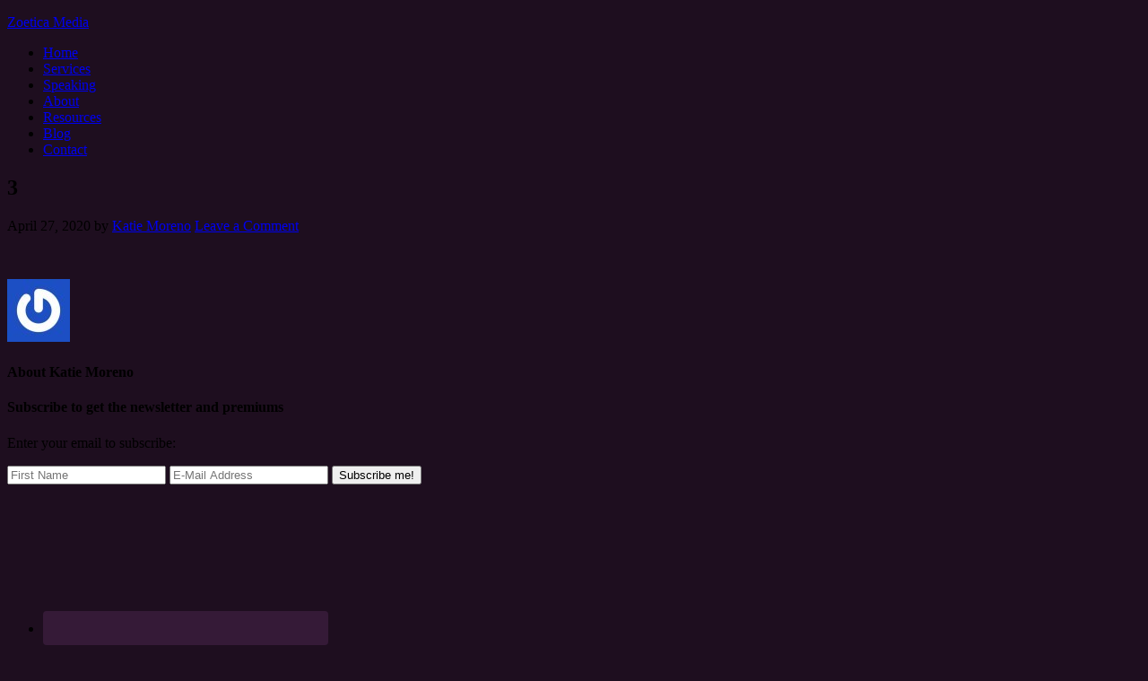

--- FILE ---
content_type: text/html; charset=UTF-8
request_url: https://www.zoeticamedia.com/smart-social-secrets/attachment/3
body_size: 14421
content:
<!DOCTYPE html>
<html lang="en-US">
<head >
<meta charset="UTF-8" />
<meta name="viewport" content="width=device-width, initial-scale=1" />
<meta name='robots' content='index, follow, max-image-preview:large, max-snippet:-1, max-video-preview:-1' />

            <script data-no-defer="1" data-ezscrex="false" data-cfasync="false" data-pagespeed-no-defer data-cookieconsent="ignore">
                var ctPublicFunctions = {"_ajax_nonce":"cf788287d0","_rest_nonce":"a78179eb5c","_ajax_url":"\/wp-admin\/admin-ajax.php","_rest_url":"https:\/\/www.zoeticamedia.com\/wp-json\/","data__cookies_type":"native","data__ajax_type":"rest","data__bot_detector_enabled":0,"data__frontend_data_log_enabled":1,"cookiePrefix":"","wprocket_detected":false,"host_url":"www.zoeticamedia.com","text__ee_click_to_select":"Click to select the whole data","text__ee_original_email":"The complete one is","text__ee_got_it":"Got it","text__ee_blocked":"Blocked","text__ee_cannot_connect":"Cannot connect","text__ee_cannot_decode":"Can not decode email. Unknown reason","text__ee_email_decoder":"CleanTalk email decoder","text__ee_wait_for_decoding":"The magic is on the way!","text__ee_decoding_process":"Please wait a few seconds while we decode the contact data."}
            </script>
        
            <script data-no-defer="1" data-ezscrex="false" data-cfasync="false" data-pagespeed-no-defer data-cookieconsent="ignore">
                var ctPublic = {"_ajax_nonce":"cf788287d0","settings__forms__check_internal":"0","settings__forms__check_external":"0","settings__forms__force_protection":0,"settings__forms__search_test":1,"settings__forms__wc_add_to_cart":0,"settings__data__bot_detector_enabled":0,"settings__sfw__anti_crawler":0,"blog_home":"https:\/\/www.zoeticamedia.com\/","pixel__setting":"0","pixel__enabled":false,"pixel__url":null,"data__email_check_before_post":1,"data__email_check_exist_post":0,"data__cookies_type":"native","data__key_is_ok":true,"data__visible_fields_required":true,"wl_brandname":"Anti-Spam by CleanTalk","wl_brandname_short":"CleanTalk","ct_checkjs_key":437045707,"emailEncoderPassKey":"bfe1c2f3e428ee09f7cd72cb5f2fb007","bot_detector_forms_excluded":"W10=","advancedCacheExists":false,"varnishCacheExists":false,"wc_ajax_add_to_cart":false}
            </script>
        
	<!-- This site is optimized with the Yoast SEO plugin v26.7 - https://yoast.com/wordpress/plugins/seo/ -->
	<title>3 - Zoetica Media</title>
	<link rel="canonical" href="https://www.zoeticamedia.com/smart-social-secrets/attachment/3/" />
	<meta property="og:locale" content="en_US" />
	<meta property="og:type" content="article" />
	<meta property="og:title" content="3 - Zoetica Media" />
	<meta property="og:url" content="https://www.zoeticamedia.com/smart-social-secrets/attachment/3/" />
	<meta property="og:site_name" content="Zoetica Media" />
	<meta property="article:publisher" content="https://www.facebook.com/zoeticamedia" />
	<meta property="og:image" content="https://www.zoeticamedia.com/smart-social-secrets/attachment/3" />
	<meta property="og:image:width" content="800" />
	<meta property="og:image:height" content="400" />
	<meta property="og:image:type" content="image/png" />
	<meta name="twitter:card" content="summary_large_image" />
	<meta name="twitter:site" content="@kamichat" />
	<script type="application/ld+json" class="yoast-schema-graph">{"@context":"https://schema.org","@graph":[{"@type":"WebPage","@id":"https://www.zoeticamedia.com/smart-social-secrets/attachment/3/","url":"https://www.zoeticamedia.com/smart-social-secrets/attachment/3/","name":"3 - Zoetica Media","isPartOf":{"@id":"https://www.zoeticamedia.com/#website"},"primaryImageOfPage":{"@id":"https://www.zoeticamedia.com/smart-social-secrets/attachment/3/#primaryimage"},"image":{"@id":"https://www.zoeticamedia.com/smart-social-secrets/attachment/3/#primaryimage"},"thumbnailUrl":"https://www.zoeticamedia.com/wp-content/uploads/2020/04/3.png","datePublished":"2020-04-27T21:16:28+00:00","breadcrumb":{"@id":"https://www.zoeticamedia.com/smart-social-secrets/attachment/3/#breadcrumb"},"inLanguage":"en-US","potentialAction":[{"@type":"ReadAction","target":["https://www.zoeticamedia.com/smart-social-secrets/attachment/3/"]}]},{"@type":"ImageObject","inLanguage":"en-US","@id":"https://www.zoeticamedia.com/smart-social-secrets/attachment/3/#primaryimage","url":"https://www.zoeticamedia.com/wp-content/uploads/2020/04/3.png","contentUrl":"https://www.zoeticamedia.com/wp-content/uploads/2020/04/3.png","width":800,"height":400},{"@type":"BreadcrumbList","@id":"https://www.zoeticamedia.com/smart-social-secrets/attachment/3/#breadcrumb","itemListElement":[{"@type":"ListItem","position":1,"name":"Home","item":"https://www.zoeticamedia.com/"},{"@type":"ListItem","position":2,"name":"Smart Social Secrets","item":"https://www.zoeticamedia.com/smart-social-secrets"},{"@type":"ListItem","position":3,"name":"3"}]},{"@type":"WebSite","@id":"https://www.zoeticamedia.com/#website","url":"https://www.zoeticamedia.com/","name":"Zoetica Media","description":"We serve companies and nonprofits with social media management, digital marketing and PR (public relations) communication services.","publisher":{"@id":"https://www.zoeticamedia.com/#organization"},"potentialAction":[{"@type":"SearchAction","target":{"@type":"EntryPoint","urlTemplate":"https://www.zoeticamedia.com/?s={search_term_string}"},"query-input":{"@type":"PropertyValueSpecification","valueRequired":true,"valueName":"search_term_string"}}],"inLanguage":"en-US"},{"@type":"Organization","@id":"https://www.zoeticamedia.com/#organization","name":"Zoetica Media","url":"https://www.zoeticamedia.com/","logo":{"@type":"ImageObject","inLanguage":"en-US","@id":"https://www.zoeticamedia.com/#/schema/logo/image/","url":"https://www.zoeticamedia.com/wp-content/uploads/2017/06/Zoetica_logo_FINAL.png","contentUrl":"https://www.zoeticamedia.com/wp-content/uploads/2017/06/Zoetica_logo_FINAL.png","width":792,"height":288,"caption":"Zoetica Media"},"image":{"@id":"https://www.zoeticamedia.com/#/schema/logo/image/"},"sameAs":["https://www.facebook.com/zoeticamedia","https://x.com/kamichat","https://instagram.com/kamichat/","https://www.linkedin.com/company/zoetica","https://www.pinterest.com/kamichat/","https://www.youtube.com/user/kamichat"]}]}</script>
	<!-- / Yoast SEO plugin. -->


<link rel="alternate" type="application/rss+xml" title="Zoetica Media &raquo; Feed" href="https://www.zoeticamedia.com/feed" />
<link rel="alternate" type="application/rss+xml" title="Zoetica Media &raquo; Comments Feed" href="https://www.zoeticamedia.com/comments/feed" />
<link rel="alternate" type="application/rss+xml" title="Zoetica Media &raquo; 3 Comments Feed" href="https://www.zoeticamedia.com/smart-social-secrets/attachment/3/feed" />
<link rel="alternate" title="oEmbed (JSON)" type="application/json+oembed" href="https://www.zoeticamedia.com/wp-json/oembed/1.0/embed?url=https%3A%2F%2Fwww.zoeticamedia.com%2Fsmart-social-secrets%2Fattachment%2F3" />
<link rel="alternate" title="oEmbed (XML)" type="text/xml+oembed" href="https://www.zoeticamedia.com/wp-json/oembed/1.0/embed?url=https%3A%2F%2Fwww.zoeticamedia.com%2Fsmart-social-secrets%2Fattachment%2F3&#038;format=xml" />
<style id='wp-img-auto-sizes-contain-inline-css' type='text/css'>
img:is([sizes=auto i],[sizes^="auto," i]){contain-intrinsic-size:3000px 1500px}
/*# sourceURL=wp-img-auto-sizes-contain-inline-css */
</style>
<link rel='stylesheet' id='agency-pro-theme-css' href='https://zoetica.wpenginepowered.com/wp-content/themes/zoetica-pro/style.css?ver=3.0.0' type='text/css' media='all' />
<style id='wp-emoji-styles-inline-css' type='text/css'>

	img.wp-smiley, img.emoji {
		display: inline !important;
		border: none !important;
		box-shadow: none !important;
		height: 1em !important;
		width: 1em !important;
		margin: 0 0.07em !important;
		vertical-align: -0.1em !important;
		background: none !important;
		padding: 0 !important;
	}
/*# sourceURL=wp-emoji-styles-inline-css */
</style>
<link rel='stylesheet' id='wp-block-library-css' href='https://zoetica.wpenginepowered.com/wp-includes/css/dist/block-library/style.min.css?ver=6.9' type='text/css' media='all' />
<style id='classic-theme-styles-inline-css' type='text/css'>
/*! This file is auto-generated */
.wp-block-button__link{color:#fff;background-color:#32373c;border-radius:9999px;box-shadow:none;text-decoration:none;padding:calc(.667em + 2px) calc(1.333em + 2px);font-size:1.125em}.wp-block-file__button{background:#32373c;color:#fff;text-decoration:none}
/*# sourceURL=/wp-includes/css/classic-themes.min.css */
</style>
<style id='search-meter-recent-searches-style-inline-css' type='text/css'>
.wp-block-search-meter-recent-searches>h2{margin-block-end:0;margin-block-start:0}.wp-block-search-meter-recent-searches>ul{list-style:none;padding-left:0}

/*# sourceURL=https://www.zoeticamedia.com/wp-content/plugins/search-meter/blocks/build/recent-searches/style-index.css */
</style>
<style id='search-meter-popular-searches-style-inline-css' type='text/css'>
.wp-block-search-meter-popular-searches>h2{margin-block-end:0;margin-block-start:0}.wp-block-search-meter-popular-searches>ul{list-style:none;padding-left:0}

/*# sourceURL=https://www.zoeticamedia.com/wp-content/plugins/search-meter/blocks/build/popular-searches/style-index.css */
</style>
<style id='simple-social-icons-block-styles-inline-css' type='text/css'>
:where(.wp-block-social-links.is-style-logos-only) .wp-social-link-imdb{background-color:#f5c518;color:#000}:where(.wp-block-social-links:not(.is-style-logos-only)) .wp-social-link-imdb{background-color:#f5c518;color:#000}:where(.wp-block-social-links.is-style-logos-only) .wp-social-link-kofi{color:#72a5f2}:where(.wp-block-social-links:not(.is-style-logos-only)) .wp-social-link-kofi{background-color:#72a5f2;color:#fff}:where(.wp-block-social-links.is-style-logos-only) .wp-social-link-letterboxd{color:#202830}:where(.wp-block-social-links:not(.is-style-logos-only)) .wp-social-link-letterboxd{background-color:#3b45fd;color:#fff}:where(.wp-block-social-links.is-style-logos-only) .wp-social-link-signal{color:#3b45fd}:where(.wp-block-social-links:not(.is-style-logos-only)) .wp-social-link-signal{background-color:#3b45fd;color:#fff}:where(.wp-block-social-links.is-style-logos-only) .wp-social-link-youtube-music{color:red}:where(.wp-block-social-links:not(.is-style-logos-only)) .wp-social-link-youtube-music{background-color:red;color:#fff}:where(.wp-block-social-links.is-style-logos-only) .wp-social-link-diaspora{color:#000}:where(.wp-block-social-links:not(.is-style-logos-only)) .wp-social-link-diaspora{background-color:#3e4142;color:#fff}:where(.wp-block-social-links.is-style-logos-only) .wp-social-link-bloglovin{color:#000}:where(.wp-block-social-links:not(.is-style-logos-only)) .wp-social-link-bloglovin{background-color:#000;color:#fff}:where(.wp-block-social-links.is-style-logos-only) .wp-social-link-phone{color:#000}:where(.wp-block-social-links:not(.is-style-logos-only)) .wp-social-link-phone{background-color:#000;color:#fff}:where(.wp-block-social-links.is-style-logos-only) .wp-social-link-substack{color:#ff6719}:where(.wp-block-social-links:not(.is-style-logos-only)) .wp-social-link-substack{background-color:#ff6719;color:#fff}:where(.wp-block-social-links.is-style-logos-only) .wp-social-link-tripadvisor{color:#34e0a1}:where(.wp-block-social-links:not(.is-style-logos-only)) .wp-social-link-tripadvisor{background-color:#34e0a1;color:#fff}:where(.wp-block-social-links.is-style-logos-only) .wp-social-link-xing{color:#026466}:where(.wp-block-social-links:not(.is-style-logos-only)) .wp-social-link-xing{background-color:#026466;color:#fff}:where(.wp-block-social-links.is-style-logos-only) .wp-social-link-pixelfed{color:#000}:where(.wp-block-social-links:not(.is-style-logos-only)) .wp-social-link-pixelfed{background-color:#000;color:#fff}:where(.wp-block-social-links.is-style-logos-only) .wp-social-link-matrix{color:#000}:where(.wp-block-social-links:not(.is-style-logos-only)) .wp-social-link-matrix{background-color:#000;color:#fff}:where(.wp-block-social-links.is-style-logos-only) .wp-social-link-protonmail{color:#6d4aff}:where(.wp-block-social-links:not(.is-style-logos-only)) .wp-social-link-protonmail{background-color:#6d4aff;color:#fff}:where(.wp-block-social-links.is-style-logos-only) .wp-social-link-paypal{color:#003087}:where(.wp-block-social-links:not(.is-style-logos-only)) .wp-social-link-paypal{background-color:#003087;color:#fff}:where(.wp-block-social-links.is-style-logos-only) .wp-social-link-antennapod{color:#20a5ff}:where(.wp-block-social-links:not(.is-style-logos-only)) .wp-social-link-antennapod{background-color:#20a5ff;color:#fff}:where(.wp-block-social-links:not(.is-style-logos-only)) .wp-social-link-caldotcom{background-color:#000;color:#fff}:where(.wp-block-social-links.is-style-logos-only) .wp-social-link-fedora{color:#294172}:where(.wp-block-social-links:not(.is-style-logos-only)) .wp-social-link-fedora{background-color:#294172;color:#fff}:where(.wp-block-social-links.is-style-logos-only) .wp-social-link-googlephotos{color:#4285f4}:where(.wp-block-social-links:not(.is-style-logos-only)) .wp-social-link-googlephotos{background-color:#4285f4;color:#fff}:where(.wp-block-social-links.is-style-logos-only) .wp-social-link-googlescholar{color:#4285f4}:where(.wp-block-social-links:not(.is-style-logos-only)) .wp-social-link-googlescholar{background-color:#4285f4;color:#fff}:where(.wp-block-social-links.is-style-logos-only) .wp-social-link-mendeley{color:#9d1626}:where(.wp-block-social-links:not(.is-style-logos-only)) .wp-social-link-mendeley{background-color:#9d1626;color:#fff}:where(.wp-block-social-links.is-style-logos-only) .wp-social-link-notion{color:#000}:where(.wp-block-social-links:not(.is-style-logos-only)) .wp-social-link-notion{background-color:#000;color:#fff}:where(.wp-block-social-links.is-style-logos-only) .wp-social-link-overcast{color:#fc7e0f}:where(.wp-block-social-links:not(.is-style-logos-only)) .wp-social-link-overcast{background-color:#fc7e0f;color:#fff}:where(.wp-block-social-links.is-style-logos-only) .wp-social-link-pexels{color:#05a081}:where(.wp-block-social-links:not(.is-style-logos-only)) .wp-social-link-pexels{background-color:#05a081;color:#fff}:where(.wp-block-social-links.is-style-logos-only) .wp-social-link-pocketcasts{color:#f43e37}:where(.wp-block-social-links:not(.is-style-logos-only)) .wp-social-link-pocketcasts{background-color:#f43e37;color:#fff}:where(.wp-block-social-links.is-style-logos-only) .wp-social-link-strava{color:#fc4c02}:where(.wp-block-social-links:not(.is-style-logos-only)) .wp-social-link-strava{background-color:#fc4c02;color:#fff}:where(.wp-block-social-links.is-style-logos-only) .wp-social-link-wechat{color:#09b83e}:where(.wp-block-social-links:not(.is-style-logos-only)) .wp-social-link-wechat{background-color:#09b83e;color:#fff}:where(.wp-block-social-links.is-style-logos-only) .wp-social-link-zulip{color:#54a7ff}:where(.wp-block-social-links:not(.is-style-logos-only)) .wp-social-link-zulip{background-color:#000;color:#fff}:where(.wp-block-social-links.is-style-logos-only) .wp-social-link-podcastaddict{color:#f3842c}:where(.wp-block-social-links:not(.is-style-logos-only)) .wp-social-link-podcastaddict{background-color:#f3842c;color:#fff}:where(.wp-block-social-links.is-style-logos-only) .wp-social-link-applepodcasts{color:#8e32c6}:where(.wp-block-social-links:not(.is-style-logos-only)) .wp-social-link-applepodcasts{background-color:#8e32c6;color:#fff}:where(.wp-block-social-links.is-style-logos-only) .wp-social-link-ivoox{color:#f45f31}:where(.wp-block-social-links:not(.is-style-logos-only)) .wp-social-link-ivoox{background-color:#f45f31;color:#fff}

/*# sourceURL=https://www.zoeticamedia.com/wp-content/plugins/simple-social-icons/build/style-index.css */
</style>
<link rel='stylesheet' id='convertkit-broadcasts-css' href='https://zoetica.wpenginepowered.com/wp-content/plugins/convertkit/resources/frontend/css/broadcasts.css?ver=3.1.3' type='text/css' media='all' />
<link rel='stylesheet' id='convertkit-button-css' href='https://zoetica.wpenginepowered.com/wp-content/plugins/convertkit/resources/frontend/css/button.css?ver=3.1.3' type='text/css' media='all' />
<link rel='stylesheet' id='convertkit-form-css' href='https://zoetica.wpenginepowered.com/wp-content/plugins/convertkit/resources/frontend/css/form.css?ver=3.1.3' type='text/css' media='all' />
<link rel='stylesheet' id='convertkit-form-builder-field-css' href='https://zoetica.wpenginepowered.com/wp-content/plugins/convertkit/resources/frontend/css/form-builder.css?ver=3.1.3' type='text/css' media='all' />
<link rel='stylesheet' id='convertkit-form-builder-css' href='https://zoetica.wpenginepowered.com/wp-content/plugins/convertkit/resources/frontend/css/form-builder.css?ver=3.1.3' type='text/css' media='all' />
<style id='global-styles-inline-css' type='text/css'>
:root{--wp--preset--aspect-ratio--square: 1;--wp--preset--aspect-ratio--4-3: 4/3;--wp--preset--aspect-ratio--3-4: 3/4;--wp--preset--aspect-ratio--3-2: 3/2;--wp--preset--aspect-ratio--2-3: 2/3;--wp--preset--aspect-ratio--16-9: 16/9;--wp--preset--aspect-ratio--9-16: 9/16;--wp--preset--color--black: #000000;--wp--preset--color--cyan-bluish-gray: #abb8c3;--wp--preset--color--white: #ffffff;--wp--preset--color--pale-pink: #f78da7;--wp--preset--color--vivid-red: #cf2e2e;--wp--preset--color--luminous-vivid-orange: #ff6900;--wp--preset--color--luminous-vivid-amber: #fcb900;--wp--preset--color--light-green-cyan: #7bdcb5;--wp--preset--color--vivid-green-cyan: #00d084;--wp--preset--color--pale-cyan-blue: #8ed1fc;--wp--preset--color--vivid-cyan-blue: #0693e3;--wp--preset--color--vivid-purple: #9b51e0;--wp--preset--gradient--vivid-cyan-blue-to-vivid-purple: linear-gradient(135deg,rgb(6,147,227) 0%,rgb(155,81,224) 100%);--wp--preset--gradient--light-green-cyan-to-vivid-green-cyan: linear-gradient(135deg,rgb(122,220,180) 0%,rgb(0,208,130) 100%);--wp--preset--gradient--luminous-vivid-amber-to-luminous-vivid-orange: linear-gradient(135deg,rgb(252,185,0) 0%,rgb(255,105,0) 100%);--wp--preset--gradient--luminous-vivid-orange-to-vivid-red: linear-gradient(135deg,rgb(255,105,0) 0%,rgb(207,46,46) 100%);--wp--preset--gradient--very-light-gray-to-cyan-bluish-gray: linear-gradient(135deg,rgb(238,238,238) 0%,rgb(169,184,195) 100%);--wp--preset--gradient--cool-to-warm-spectrum: linear-gradient(135deg,rgb(74,234,220) 0%,rgb(151,120,209) 20%,rgb(207,42,186) 40%,rgb(238,44,130) 60%,rgb(251,105,98) 80%,rgb(254,248,76) 100%);--wp--preset--gradient--blush-light-purple: linear-gradient(135deg,rgb(255,206,236) 0%,rgb(152,150,240) 100%);--wp--preset--gradient--blush-bordeaux: linear-gradient(135deg,rgb(254,205,165) 0%,rgb(254,45,45) 50%,rgb(107,0,62) 100%);--wp--preset--gradient--luminous-dusk: linear-gradient(135deg,rgb(255,203,112) 0%,rgb(199,81,192) 50%,rgb(65,88,208) 100%);--wp--preset--gradient--pale-ocean: linear-gradient(135deg,rgb(255,245,203) 0%,rgb(182,227,212) 50%,rgb(51,167,181) 100%);--wp--preset--gradient--electric-grass: linear-gradient(135deg,rgb(202,248,128) 0%,rgb(113,206,126) 100%);--wp--preset--gradient--midnight: linear-gradient(135deg,rgb(2,3,129) 0%,rgb(40,116,252) 100%);--wp--preset--font-size--small: 13px;--wp--preset--font-size--medium: 20px;--wp--preset--font-size--large: 36px;--wp--preset--font-size--x-large: 42px;--wp--preset--spacing--20: 0.44rem;--wp--preset--spacing--30: 0.67rem;--wp--preset--spacing--40: 1rem;--wp--preset--spacing--50: 1.5rem;--wp--preset--spacing--60: 2.25rem;--wp--preset--spacing--70: 3.38rem;--wp--preset--spacing--80: 5.06rem;--wp--preset--shadow--natural: 6px 6px 9px rgba(0, 0, 0, 0.2);--wp--preset--shadow--deep: 12px 12px 50px rgba(0, 0, 0, 0.4);--wp--preset--shadow--sharp: 6px 6px 0px rgba(0, 0, 0, 0.2);--wp--preset--shadow--outlined: 6px 6px 0px -3px rgb(255, 255, 255), 6px 6px rgb(0, 0, 0);--wp--preset--shadow--crisp: 6px 6px 0px rgb(0, 0, 0);}:where(.is-layout-flex){gap: 0.5em;}:where(.is-layout-grid){gap: 0.5em;}body .is-layout-flex{display: flex;}.is-layout-flex{flex-wrap: wrap;align-items: center;}.is-layout-flex > :is(*, div){margin: 0;}body .is-layout-grid{display: grid;}.is-layout-grid > :is(*, div){margin: 0;}:where(.wp-block-columns.is-layout-flex){gap: 2em;}:where(.wp-block-columns.is-layout-grid){gap: 2em;}:where(.wp-block-post-template.is-layout-flex){gap: 1.25em;}:where(.wp-block-post-template.is-layout-grid){gap: 1.25em;}.has-black-color{color: var(--wp--preset--color--black) !important;}.has-cyan-bluish-gray-color{color: var(--wp--preset--color--cyan-bluish-gray) !important;}.has-white-color{color: var(--wp--preset--color--white) !important;}.has-pale-pink-color{color: var(--wp--preset--color--pale-pink) !important;}.has-vivid-red-color{color: var(--wp--preset--color--vivid-red) !important;}.has-luminous-vivid-orange-color{color: var(--wp--preset--color--luminous-vivid-orange) !important;}.has-luminous-vivid-amber-color{color: var(--wp--preset--color--luminous-vivid-amber) !important;}.has-light-green-cyan-color{color: var(--wp--preset--color--light-green-cyan) !important;}.has-vivid-green-cyan-color{color: var(--wp--preset--color--vivid-green-cyan) !important;}.has-pale-cyan-blue-color{color: var(--wp--preset--color--pale-cyan-blue) !important;}.has-vivid-cyan-blue-color{color: var(--wp--preset--color--vivid-cyan-blue) !important;}.has-vivid-purple-color{color: var(--wp--preset--color--vivid-purple) !important;}.has-black-background-color{background-color: var(--wp--preset--color--black) !important;}.has-cyan-bluish-gray-background-color{background-color: var(--wp--preset--color--cyan-bluish-gray) !important;}.has-white-background-color{background-color: var(--wp--preset--color--white) !important;}.has-pale-pink-background-color{background-color: var(--wp--preset--color--pale-pink) !important;}.has-vivid-red-background-color{background-color: var(--wp--preset--color--vivid-red) !important;}.has-luminous-vivid-orange-background-color{background-color: var(--wp--preset--color--luminous-vivid-orange) !important;}.has-luminous-vivid-amber-background-color{background-color: var(--wp--preset--color--luminous-vivid-amber) !important;}.has-light-green-cyan-background-color{background-color: var(--wp--preset--color--light-green-cyan) !important;}.has-vivid-green-cyan-background-color{background-color: var(--wp--preset--color--vivid-green-cyan) !important;}.has-pale-cyan-blue-background-color{background-color: var(--wp--preset--color--pale-cyan-blue) !important;}.has-vivid-cyan-blue-background-color{background-color: var(--wp--preset--color--vivid-cyan-blue) !important;}.has-vivid-purple-background-color{background-color: var(--wp--preset--color--vivid-purple) !important;}.has-black-border-color{border-color: var(--wp--preset--color--black) !important;}.has-cyan-bluish-gray-border-color{border-color: var(--wp--preset--color--cyan-bluish-gray) !important;}.has-white-border-color{border-color: var(--wp--preset--color--white) !important;}.has-pale-pink-border-color{border-color: var(--wp--preset--color--pale-pink) !important;}.has-vivid-red-border-color{border-color: var(--wp--preset--color--vivid-red) !important;}.has-luminous-vivid-orange-border-color{border-color: var(--wp--preset--color--luminous-vivid-orange) !important;}.has-luminous-vivid-amber-border-color{border-color: var(--wp--preset--color--luminous-vivid-amber) !important;}.has-light-green-cyan-border-color{border-color: var(--wp--preset--color--light-green-cyan) !important;}.has-vivid-green-cyan-border-color{border-color: var(--wp--preset--color--vivid-green-cyan) !important;}.has-pale-cyan-blue-border-color{border-color: var(--wp--preset--color--pale-cyan-blue) !important;}.has-vivid-cyan-blue-border-color{border-color: var(--wp--preset--color--vivid-cyan-blue) !important;}.has-vivid-purple-border-color{border-color: var(--wp--preset--color--vivid-purple) !important;}.has-vivid-cyan-blue-to-vivid-purple-gradient-background{background: var(--wp--preset--gradient--vivid-cyan-blue-to-vivid-purple) !important;}.has-light-green-cyan-to-vivid-green-cyan-gradient-background{background: var(--wp--preset--gradient--light-green-cyan-to-vivid-green-cyan) !important;}.has-luminous-vivid-amber-to-luminous-vivid-orange-gradient-background{background: var(--wp--preset--gradient--luminous-vivid-amber-to-luminous-vivid-orange) !important;}.has-luminous-vivid-orange-to-vivid-red-gradient-background{background: var(--wp--preset--gradient--luminous-vivid-orange-to-vivid-red) !important;}.has-very-light-gray-to-cyan-bluish-gray-gradient-background{background: var(--wp--preset--gradient--very-light-gray-to-cyan-bluish-gray) !important;}.has-cool-to-warm-spectrum-gradient-background{background: var(--wp--preset--gradient--cool-to-warm-spectrum) !important;}.has-blush-light-purple-gradient-background{background: var(--wp--preset--gradient--blush-light-purple) !important;}.has-blush-bordeaux-gradient-background{background: var(--wp--preset--gradient--blush-bordeaux) !important;}.has-luminous-dusk-gradient-background{background: var(--wp--preset--gradient--luminous-dusk) !important;}.has-pale-ocean-gradient-background{background: var(--wp--preset--gradient--pale-ocean) !important;}.has-electric-grass-gradient-background{background: var(--wp--preset--gradient--electric-grass) !important;}.has-midnight-gradient-background{background: var(--wp--preset--gradient--midnight) !important;}.has-small-font-size{font-size: var(--wp--preset--font-size--small) !important;}.has-medium-font-size{font-size: var(--wp--preset--font-size--medium) !important;}.has-large-font-size{font-size: var(--wp--preset--font-size--large) !important;}.has-x-large-font-size{font-size: var(--wp--preset--font-size--x-large) !important;}
:where(.wp-block-post-template.is-layout-flex){gap: 1.25em;}:where(.wp-block-post-template.is-layout-grid){gap: 1.25em;}
:where(.wp-block-term-template.is-layout-flex){gap: 1.25em;}:where(.wp-block-term-template.is-layout-grid){gap: 1.25em;}
:where(.wp-block-columns.is-layout-flex){gap: 2em;}:where(.wp-block-columns.is-layout-grid){gap: 2em;}
:root :where(.wp-block-pullquote){font-size: 1.5em;line-height: 1.6;}
/*# sourceURL=global-styles-inline-css */
</style>
<link rel='stylesheet' id='owl-carousel-css-css' href='https://zoetica.wpenginepowered.com/wp-content/plugins/alpine-photo-tile-for-pinterest//css/owl.carousel.min.css?ver=6.9' type='text/css' media='all' />
<link rel='stylesheet' id='chimpy-css' href='https://zoetica.wpenginepowered.com/wp-content/plugins/chimpy/assets/css/style-frontend.css?ver=2.1.1' type='text/css' media='all' />
<link rel='stylesheet' id='chimpy-font-awesome-css' href='https://zoetica.wpenginepowered.com/wp-content/plugins/chimpy/assets/css/font-awesome/css/font-awesome.min.css?ver=4.0.3' type='text/css' media='all' />
<link rel='stylesheet' id='chimpy-sky-forms-style-css' href='https://zoetica.wpenginepowered.com/wp-content/plugins/chimpy/assets/forms/css/sky-forms.css?ver=2.1.1' type='text/css' media='all' />
<link rel='stylesheet' id='chimpy-sky-forms-color-schemes-css' href='https://zoetica.wpenginepowered.com/wp-content/plugins/chimpy/assets/forms/css/sky-forms-color-schemes.css?ver=2.1.1' type='text/css' media='all' />
<link rel='stylesheet' id='cleantalk-public-css-css' href='https://zoetica.wpenginepowered.com/wp-content/plugins/cleantalk-spam-protect/css/cleantalk-public.min.css?ver=6.70.1_1766338070' type='text/css' media='all' />
<link rel='stylesheet' id='cleantalk-email-decoder-css-css' href='https://zoetica.wpenginepowered.com/wp-content/plugins/cleantalk-spam-protect/css/cleantalk-email-decoder.min.css?ver=6.70.1_1766338070' type='text/css' media='all' />
<link rel='stylesheet' id='tm_clicktotweet-css' href='https://zoetica.wpenginepowered.com/wp-content/plugins/click-to-tweet-by-todaymade/assets/css/styles.css?ver=6.9' type='text/css' media='all' />
<link rel='stylesheet' id='simple-restrict-css' href='https://zoetica.wpenginepowered.com/wp-content/plugins/simple-restrict/public/css/simple-restrict-public.css?ver=1.2.8' type='text/css' media='all' />
<link rel='stylesheet' id='simple-social-icons-font-css' href='https://zoetica.wpenginepowered.com/wp-content/plugins/simple-social-icons/css/style.css?ver=4.0.0' type='text/css' media='all' />
<script type="text/javascript" src="https://zoetica.wpenginepowered.com/wp-includes/js/jquery/jquery.min.js?ver=3.7.1" id="jquery-core-js"></script>
<script type="text/javascript" src="https://zoetica.wpenginepowered.com/wp-includes/js/jquery/jquery-migrate.min.js?ver=3.4.1" id="jquery-migrate-js"></script>
<script type="text/javascript" src="https://zoetica.wpenginepowered.com/wp-content/plugins/alpine-photo-tile-for-pinterest//js/owl.carousel.min.js?ver=6.9" id="owl-carousel-js-js"></script>
<script type="text/javascript" src="https://zoetica.wpenginepowered.com/wp-content/plugins/chimpy/assets/js/jquery.cookie.js?ver=1.4" id="jquery-cookie-js"></script>
<script type="text/javascript" src="https://zoetica.wpenginepowered.com/wp-content/plugins/chimpy/assets/js/chimpy-frontend.js?ver=2.1.1" id="chimpy-frontend-js"></script>
<script type="text/javascript" src="https://zoetica.wpenginepowered.com/wp-content/plugins/chimpy/assets/forms/js/jquery.form.min.js?ver=20130711" id="chimpy-sky-forms-js"></script>
<script type="text/javascript" src="https://zoetica.wpenginepowered.com/wp-content/plugins/chimpy/assets/forms/js/jquery.validate.min.js?ver=1.11.0" id="chimpy-sky-forms-validate-js"></script>
<script type="text/javascript" src="https://zoetica.wpenginepowered.com/wp-content/plugins/chimpy/assets/forms/js/jquery.maskedinput.min.js?ver=1.3.1" id="chimpy-sky-forms-maskedinput-js"></script>
<script type="text/javascript" src="https://zoetica.wpenginepowered.com/wp-content/plugins/cleantalk-spam-protect/js/apbct-public-bundle_gathering.min.js?ver=6.70.1_1766338070" id="apbct-public-bundle_gathering.min-js-js"></script>
<script type="text/javascript" src="https://zoetica.wpenginepowered.com/wp-content/plugins/simple-restrict/public/js/simple-restrict-public.js?ver=1.2.8" id="simple-restrict-js"></script>
<link rel="https://api.w.org/" href="https://www.zoeticamedia.com/wp-json/" /><link rel="alternate" title="JSON" type="application/json" href="https://www.zoeticamedia.com/wp-json/wp/v2/media/2966" /><link rel="EditURI" type="application/rsd+xml" title="RSD" href="https://www.zoeticamedia.com/xmlrpc.php?rsd" />
<link rel='shortlink' href='https://www.zoeticamedia.com/?p=2966' />
<script>var continuallyWordpressInstall = true;</script><script>var continuallySettings = { appID: "43krzexvyj6q" };</script>
<script src="https://cdn-app.continual.ly/js/embed/continually-embed.latest.min.js"></script><!-- This code is added by Analytify (8.0.1) https://analytify.io/ !-->
						<script async src="https://www.googletagmanager.com/gtag/js?id=G-LBDBDPR38T"></script>
			<script>
			window.dataLayer = window.dataLayer || [];
			function gtag(){dataLayer.push(arguments);}
			gtag('js', new Date());

			const configuration = {"anonymize_ip":"false","forceSSL":"false","allow_display_features":"false","debug_mode":true};
			const gaID = 'G-LBDBDPR38T';

			
			gtag('config', gaID, configuration);

			
			</script>

			<!-- This code is added by Analytify (8.0.1) !--><link rel="pingback" href="https://www.zoeticamedia.com/xmlrpc.php" />
<!-- Google Tag Manager -->
<script>(function(w,d,s,l,i){w[l]=w[l]||[];w[l].push({'gtm.start':
new Date().getTime(),event:'gtm.js'});var f=d.getElementsByTagName(s)[0],
j=d.createElement(s),dl=l!='dataLayer'?'&l='+l:'';j.async=true;j.src=
'https://www.googletagmanager.com/gtm.js?id='+i+dl;f.parentNode.insertBefore(j,f);
})(window,document,'script','dataLayer','GTM-TS8G8P8');</script>
<!-- End Google Tag Manager -->

<!-- Facebook Pixel Code -->
<script>
  !function(f,b,e,v,n,t,s)
  {if(f.fbq)return;n=f.fbq=function(){n.callMethod?
  n.callMethod.apply(n,arguments):n.queue.push(arguments)};
  if(!f._fbq)f._fbq=n;n.push=n;n.loaded=!0;n.version='2.0';
  n.queue=[];t=b.createElement(e);t.async=!0;
  t.src=v;s=b.getElementsByTagName(e)[0];
  s.parentNode.insertBefore(t,s)}(window, document,'script',
  'https://connect.facebook.net/en_US/fbevents.js');
  fbq('init', '141970356595380');
  fbq('track', 'PageView');
</script>
<noscript><img height="1" width="1" style="display:none"
  src="https://www.facebook.com/tr?id=141970356595380&ev=PageView&noscript=1"
/></noscript>
<!-- End Facebook Pixel Code -->

<style type="text/css">.site-title a { background: url(https://zoetica.wpenginepowered.com/wp-content/uploads/2017/06/cropped-Zoetica_logo_FINAL.jpg) no-repeat !important; }</style>
<meta name="generator" content="Elementor 3.34.1; features: additional_custom_breakpoints; settings: css_print_method-external, google_font-enabled, font_display-auto">
			<style>
				.e-con.e-parent:nth-of-type(n+4):not(.e-lazyloaded):not(.e-no-lazyload),
				.e-con.e-parent:nth-of-type(n+4):not(.e-lazyloaded):not(.e-no-lazyload) * {
					background-image: none !important;
				}
				@media screen and (max-height: 1024px) {
					.e-con.e-parent:nth-of-type(n+3):not(.e-lazyloaded):not(.e-no-lazyload),
					.e-con.e-parent:nth-of-type(n+3):not(.e-lazyloaded):not(.e-no-lazyload) * {
						background-image: none !important;
					}
				}
				@media screen and (max-height: 640px) {
					.e-con.e-parent:nth-of-type(n+2):not(.e-lazyloaded):not(.e-no-lazyload),
					.e-con.e-parent:nth-of-type(n+2):not(.e-lazyloaded):not(.e-no-lazyload) * {
						background-image: none !important;
					}
				}
			</style>
			<style>body { background-color: #1e0e1f; }</style>
<meta name="redi-version" content="1.2.7" /><link rel="icon" href="https://zoetica.wpenginepowered.com/wp-content/uploads/2017/06/cropped-zoetica_square-32x32.png" sizes="32x32" />
<link rel="icon" href="https://zoetica.wpenginepowered.com/wp-content/uploads/2017/06/cropped-zoetica_square-192x192.png" sizes="192x192" />
<link rel="apple-touch-icon" href="https://zoetica.wpenginepowered.com/wp-content/uploads/2017/06/cropped-zoetica_square-180x180.png" />
<meta name="msapplication-TileImage" content="https://www.zoeticamedia.com/wp-content/uploads/2017/06/cropped-zoetica_square-270x270.png" />
		<style type="text/css" id="wp-custom-css">
			iframe.HB-Slider {margin-bottom:150px !important;}	

/* Ninja forms Confirms */
.nf-response-msg {background-color:lightgreen;padding:20px;}		</style>
		</head>
<body class="attachment wp-singular attachment-template-default single single-attachment postid-2966 attachmentid-2966 attachment-png custom-background wp-theme-genesis wp-child-theme-zoetica-pro custom-header header-image content-sidebar genesis-breadcrumbs-hidden genesis-footer-widgets-visible elementor-default elementor-kit-2933"><header class="site-header"><div class="wrap"><div class="title-area"><p class="site-title"><a href="https://www.zoeticamedia.com/">Zoetica Media</a></p></div><div class="widget-area header-widget-area"><section id="nav_menu-2" class="widget widget_nav_menu"><div class="widget-wrap"><nav class="nav-header"><ul id="menu-nav-menu" class="menu genesis-nav-menu"><li id="menu-item-2025" class="menu-item menu-item-type-post_type menu-item-object-page menu-item-home menu-item-2025"><a href="https://www.zoeticamedia.com/"><span >Home</span></a></li>
<li id="menu-item-2026" class="menu-item menu-item-type-post_type menu-item-object-page menu-item-2026"><a href="https://www.zoeticamedia.com/services"><span >Services</span></a></li>
<li id="menu-item-2387" class="menu-item menu-item-type-post_type menu-item-object-portfolio menu-item-2387"><a href="https://www.zoeticamedia.com/portfolio/speaking"><span >Speaking</span></a></li>
<li id="menu-item-2027" class="menu-item menu-item-type-post_type menu-item-object-page menu-item-2027"><a href="https://www.zoeticamedia.com/about-us"><span >About</span></a></li>
<li id="menu-item-2176" class="menu-item menu-item-type-post_type menu-item-object-page menu-item-2176"><a href="https://www.zoeticamedia.com/social_media_resources"><span >Resources</span></a></li>
<li id="menu-item-2031" class="menu-item menu-item-type-post_type menu-item-object-page current_page_parent menu-item-2031"><a href="https://www.zoeticamedia.com/blog"><span >Blog</span></a></li>
<li id="menu-item-2028" class="menu-item menu-item-type-post_type menu-item-object-page menu-item-2028"><a href="https://www.zoeticamedia.com/contact"><span >Contact</span></a></li>
</ul></nav></div></section>
</div></div></header><div class="site-container"><div class="site-inner"><div class="content-sidebar-wrap"><main class="content"><article class="post-2966 attachment type-attachment status-inherit entry gs-1 gs-odd gs-even gs-featured-content-entry" aria-label="3"><header class="entry-header"><h1 class="entry-title">3</h1>
<p class="entry-meta"><time class="entry-time">April 27, 2020</time> by <span class="entry-author"><a href="https://www.zoeticamedia.com/author/katiemoreno" class="entry-author-link" rel="author"><span class="entry-author-name">Katie Moreno</span></a></span> <span class="entry-comments-link"><a href="https://www.zoeticamedia.com/smart-social-secrets/attachment/3#respond"><span class="dsq-postid" data-dsqidentifier="2966 https://www.zoeticamedia.com/wp-content/uploads/2020/04/3.png">Leave a Comment</span></a></span> </p></header><div class="entry-content"><p class="attachment"><a href='https://zoetica.wpenginepowered.com/wp-content/uploads/2020/04/3.png'><img decoding="async" width="300" height="150" src="https://zoetica.wpenginepowered.com/wp-content/uploads/2020/04/3-300x150.png" class="attachment-medium size-medium" alt="" srcset="https://zoetica.wpenginepowered.com/wp-content/uploads/2020/04/3-300x150.png 300w, https://zoetica.wpenginepowered.com/wp-content/uploads/2020/04/3-768x384.png 768w, https://zoetica.wpenginepowered.com/wp-content/uploads/2020/04/3.png 800w" sizes="(max-width: 300px) 100vw, 300px" /></a></p>
</div><footer class="entry-footer"></footer></article><section class="author-box"><img alt='' src='https://secure.gravatar.com/avatar/de54a86ae5b42082dee8c5072e90a7618216c18ba526b96f3eafb38acfdf0980?s=70&#038;r=g' srcset='https://secure.gravatar.com/avatar/de54a86ae5b42082dee8c5072e90a7618216c18ba526b96f3eafb38acfdf0980?s=140&#038;r=g 2x' class='avatar avatar-70 photo' height='70' width='70' decoding='async'/><h4 class="author-box-title">About <span itemprop="name">Katie Moreno</span></h4><div class="author-box-content" itemprop="description"></div></section>
<div id="disqus_thread"></div>
</main><aside class="sidebar sidebar-primary widget-area" role="complementary" aria-label="Primary Sidebar"><section id="enews-ext-2" class="widget enews-widget"><div class="widget-wrap"><div class="enews enews-2-fields"><h4 class="widget-title widgettitle">Subscribe to get the newsletter and premiums</h4>
<p>Enter your email to subscribe:</p>
			<form id="subscribeenews-ext-2" class="enews-form" action="https://app.convertkit.com/forms/766090/subscriptions" method="post"
				 target="_blank" 				name="enews-ext-2"
			>
									<input type="text" id="subbox1" class="enews-subbox enews-fname" value="" aria-label="First Name" placeholder="First Name" name="first_name" />								<input type="email" value="" id="subbox" class="enews-email" aria-label="E-Mail Address" placeholder="E-Mail Address" name="email_address"
																																			required="required" />
								<input type="submit" value="Subscribe me!" id="subbutton" class="enews-submit" />
			</form>
		</div></div></section>
<section id="simple-social-icons-2" class="widget simple-social-icons"><div class="widget-wrap"><ul class="aligncenter"><li class="ssi-linkedin"><a href="http://www.linkedin.com/in/kamihuyse" target="_blank" rel="noopener noreferrer"><svg role="img" class="social-linkedin" aria-labelledby="social-linkedin-2"><title id="social-linkedin-2">LinkedIn</title><use xlink:href="https://zoetica.wpenginepowered.com/wp-content/plugins/simple-social-icons/symbol-defs.svg#social-linkedin"></use></svg></a></li><li class="ssi-rss"><a href="http://feeds.feedburner.com/communicationovertones" target="_blank" rel="noopener noreferrer"><svg role="img" class="social-rss" aria-labelledby="social-rss-2"><title id="social-rss-2">RSS</title><use xlink:href="https://zoetica.wpenginepowered.com/wp-content/plugins/simple-social-icons/symbol-defs.svg#social-rss"></use></svg></a></li><li class="ssi-twitter"><a href="https://twitter.com/kamichat" target="_blank" rel="noopener noreferrer"><svg role="img" class="social-twitter" aria-labelledby="social-twitter-2"><title id="social-twitter-2">Twitter</title><use xlink:href="https://zoetica.wpenginepowered.com/wp-content/plugins/simple-social-icons/symbol-defs.svg#social-twitter"></use></svg></a></li></ul></div></section>
<section id="search-3" class="widget widget_search"><div class="widget-wrap"><form apbct-form-sign="native_search" class="search-form" method="get" action="https://www.zoeticamedia.com/" role="search"><input class="search-form-input" type="search" name="s" id="searchform-1" placeholder="Search this website"><input class="search-form-submit" type="submit" value="Search"><meta content="https://www.zoeticamedia.com/?s={s}"><input
                    class="apbct_special_field apbct_email_id__search_form"
                    name="apbct__email_id__search_form"
                    aria-label="apbct__label_id__search_form"
                    type="text" size="30" maxlength="200" autocomplete="off"
                    value=""
                /><input
                   id="apbct_submit_id__search_form" 
                   class="apbct_special_field apbct__email_id__search_form"
                   name="apbct__label_id__search_form"
                   aria-label="apbct_submit_name__search_form"
                   type="submit"
                   size="30"
                   maxlength="200"
                   value="6905"
               /></form></div></section>
<section id="text-8" class="widget widget_text"><div class="widget-wrap"><h4 class="widget-title widgettitle">About Zoetica</h4>
			<div class="textwidget"><a href="https://zoetica.wpenginepowered.com/wp-content/uploads/2017/06/cropped-zoetica_square.png"><img class="size-full wp-image-2156 alignright" alt="Zoetica Swish Small" src="https://zoetica.wpenginepowered.com/wp-content/uploads/2017/06/cropped-zoetica_square.png" width="72" height="70" /></a>Welcome to Zoetica! We are an experienced team of communicators led by Kami Huyse who are dedicated to teaching you how to bring your communication to life with sound strategy, community building and solid success measures. Check out our <a href="https://www.zoeticamedia.com/blog">blog, Zoetica Talks</a>, browse our <a href="https://www.zoeticamedia.com/social_media_resources">Resources</a>, and check out our <a href="https://www.zoeticamedia.com/services">Sevices.</a>We can't wait to get to know you better.</div>
		</div></section>

		<section id="recent-posts-3" class="widget widget_recent_entries"><div class="widget-wrap">
		<h4 class="widget-title widgettitle">Recent Posts</h4>

		<ul>
											<li>
					<a href="https://www.zoeticamedia.com/simple-pivots-consultants-attract-clients-close-deals">Simple Pivots Help Consultants Attract Clients and Close Deals</a>
									</li>
											<li>
					<a href="https://www.zoeticamedia.com/simple-pivots-that-help-consultants-attract-clients-and-close-deals">Simple Pivots That Help Consultants Attract Clients and Close Deals</a>
									</li>
											<li>
					<a href="https://www.zoeticamedia.com/standing-out-in-a-sea-of-noise-developing-your-unique-brand-voice">Standing Out in a Sea of Noise: Developing Your Unique Brand Voice</a>
									</li>
											<li>
					<a href="https://www.zoeticamedia.com/how-professionals-can-lead-through-outrage-and-division">How Professionals Can Lead Through Outrage and Division</a>
									</li>
											<li>
					<a href="https://www.zoeticamedia.com/why-short-form-video-isnt-optional-anymore-2">Why Short-Form Video Isn’t Optional Anymore</a>
									</li>
					</ul>

		</div></section>
<section id="text-14" class="widget widget_text"><div class="widget-wrap"><h4 class="widget-title widgettitle">Zoetica in the News</h4>
			<div class="textwidget"><p><a href="http://ow.ly/wGRY3" target="_blank">5 Tools to Measure (and Manage) Reputation in Complex Environment PR News Byline</a></p>
<p><a href="http://ow.ly/wGS5Z" target="_blank">2014 trends for public relations, marketing and social media | Business | Kentucky.com (mobile mention)</a>&nbsp;</p>
<p><a href="http://ow.ly/wGRW2" target="_blank">Digital PR &amp; Social Media Guidebook – Contributing Author</a></p>
<p><a href="http://ow.ly/wGRUp" target="_blank">How Communicators Can Get Started with PR Measurement, PR News Mention</a> </p>
<p><a href="http://ow.ly/wGS7W" target="_blank">Proving PR’s Value in the Age of ROI—How to Tie Results to Corporate Objectives | Bulldog Reporter (Speaker)</a> </p>
<p><a href="http://ow.ly/wGRP7" target="_blank">A Gnawing Crisis in PR: Measuring The ROI on Social Media Channels, PR News Byline</a></p>
<p><a href="http://ow.ly/wGQw4" target="_blank">Named as one of AGBeat's top 50 industry influencers in 2014</a> </p>
<p><a href="http://ow.ly/wGSdN" target="_blank">Will Houston B2B companies answer the social media call? - Houston Business Journal</a> </p>
<p><a href="http://ow.ly/wGS94" target="_blank">Social Media Measurement Twitter Chat: Evaluating Impact of Social Media on Foundation Outcomes (with tweets) · RWJF (Moderator)</a></p>
<p><a href="http://ow.ly/wGQbk" target="_blank">Top 100 Social Media Power Influencers in Houston 2013</a></p>
<p><a href="http://ow.ly/wGQyJ" target="_blank">Named as one of 30 PR Experts You Should Follow on Twitter by e-releases</a></p>
<p><a href="http://ow.ly/wGRMr" target="_blank">BusinessWire Congrats for Making the Top 100 Women on Twitter</a></p></div>
		</div></section>
<section id="text-13" class="widget widget_text"><div class="widget-wrap"><h4 class="widget-title widgettitle">Posts by Topic</h4>
			<div class="textwidget"><a title="Kami Huyse Blog" href="https://www.zoeticamedia.com/blog"><img class="size-full wp-image-2157 aligncenter" alt="Zoetica Talks" src="https://zoetica.wpenginepowered.com/wp-content/uploads/2014/03/Zoetica-Talks.jpg" width="158" height="83" /></a>

<a style="float: right; padding-bottom: 10px; padding-left: 15px" href="https://www.zoeticamedia.com/blog&gt;&lt;img src=" width="120" alt="Kami Huyse Blog" 03 2014 uploads wp-content zoetica.wpengine.netdna-cdn.com http: zoetica-talks.jpg?></a>
<p>&nbsp;</p>
<table cellspacing="0" cellpadding="2" width="336" border="0">
<tbody>
<tr>
<td valign="top" width="138">
<p><a href="https://www.zoeticamedia.com/category/SMBHOU">#SMBHOU</a></p></td></td>
<td valign="top" width="196">
<p><a href="https://www.zoeticamedia.com/category/Influencer">Influencer Outreach</a></p></td></td></tr>
<tr>
<td valign="top" width="138">
<p><a href="https://www.zoeticamedia.com/category/Best-Ranked-Posts">Best Ranked</a></p></td></td>
<td valign="top" width="196">
<p><a href="https://www.zoeticamedia.com/category/Measurement">Measurement</a></p></td></td></tr>
<tr>
<td valign="top" width="138">
<p><a href="https://www.zoeticamedia.com/category/Book-Shelf">Book Shelf</a></p></td></td>
<td valign="top" width="196">
<p><a href="https://www.zoeticamedia.com/category/causemarketing">Nonprofit and CSR</a></p></td></td></tr>
<tr>
<td valign="top" width="138">
<p><a href="https://www.zoeticamedia.com/category/community">Community</a></p></td></td>
<td valign="top" width="196">
<p><a href="https://www.zoeticamedia.com/category/ethics">Online Ethics</a></p></td></td></tr>
<tr>
<td valign="top" width="138">
<p><a href="https://www.zoeticamedia.com/category/Cool-Tools">CoolTools</a></p></td></td>
<td valign="top" width="196">
<p><a href="https://www.zoeticamedia.com/category/socialmediatactics">Social Media Tactics</a></p></td></td></tr>
<tr>
<td valign="top" width="138">
<p><a href="https://www.zoeticamedia.com/category/Crisis-Communication">Crisis</a></p></td></td>
<td valign="top" width="196">
<p><a href="https://www.zoeticamedia.com/category/Social-Networking-Guidelines">Guidelines</a></p></td></td></tr>
<tr>
<td valign="top" width="138">
<p><a href="https://www.zoeticamedia.com/category/How-To">How To</a></p></td></td>
<td valign="top" width="196">
<p><a href="https://www.zoeticamedia.com/category/Social-Networks">Social Networks</a></p></td></td></tr>
<tr>
<td valign="top" width="138">
<p><a href="https://www.zoeticamedia.com/category/Humor">Humor</a></p></td></td>
<td valign="top" width="196">
<p><a href="https://www.zoeticamedia.com/category/Speaking">Speaking</a></p></td></td></tr>
<tr>
<td valign="top" width="138">
<p><a href="https://www.zoeticamedia.com/category/IndustryTrends">Trends</a></p></td></td>
<td valign="top" width="196">
<p><a href="https://www.zoeticamedia.com/category/Strategy">Strategy</a></p></td></td></tr></tbody></table></div>
		</div></section>
<section id="text-9" class="widget widget_text"><div class="widget-wrap"><h4 class="widget-title widgettitle">Latest Tweets</h4>
			<div class="textwidget"><a class="twitter-timeline"  href="https://twitter.com/kamichat"  data-widget-id="334438365590065152" width="300">Tweets by @kamichat</a>
<script>!function(d,s,id){var js,fjs=d.getElementsByTagName(s)[0],p=/^http:/.test(d.location)?'http':'https';if(!d.getElementById(id)){js=d.createElement(s);js.id=id;js.src=p+"://platform.twitter.com/widgets.js";fjs.parentNode.insertBefore(js,fjs);}}(document,"script","twitter-wjs");</script>

</div>
		</div></section>
</aside></div></div><div class="footer-widgets"><div class="wrap"><div class="widget-area footer-widgets-1 footer-widget-area"><section id="text-16" class="widget widget_text"><div class="widget-wrap">			<div class="textwidget">© Zoetica, LLC | <a href="https://www.zoeticamedia.com/disclaimer"> Disclaimer </a> | <a href=" https://www.zoeticamedia.com/terms-and-conditions">Terms & Conditions</a> | <a href="https://www.zoeticamedia.com/zoetica-llc-privacy-policy">Privacy Policy</a>

</div>
		</div></section>
</div></div></div><footer class="site-footer"><div class="wrap"><div class="creds"><p>Copyright &#xA9;&nbsp;2026 - <a href="https://www.zoeticamedia.com/" title="Zoetica Media rel="nofollow"">Zoetica Media</a> · designed/developed by <a href="http://www.petersenmediagroup.com" target="_blank">Petersen Media Group</a></div></div></footer></div><script>				
                    document.addEventListener('DOMContentLoaded', function () {
                        setTimeout(function(){
                            if( document.querySelectorAll('[name^=ct_checkjs]').length > 0 ) {
                                if (typeof apbct_public_sendREST === 'function' && typeof apbct_js_keys__set_input_value === 'function') {
                                    apbct_public_sendREST(
                                    'js_keys__get',
                                    { callback: apbct_js_keys__set_input_value })
                                }
                            }
                        },0)					    
                    })				
                </script><script type="speculationrules">
{"prefetch":[{"source":"document","where":{"and":[{"href_matches":"/*"},{"not":{"href_matches":["/wp-*.php","/wp-admin/*","/wp-content/uploads/*","/wp-content/*","/wp-content/plugins/*","/wp-content/themes/zoetica-pro/*","/wp-content/themes/genesis/*","/*\\?(.+)"]}},{"not":{"selector_matches":"a[rel~=\"nofollow\"]"}},{"not":{"selector_matches":".no-prefetch, .no-prefetch a"}}]},"eagerness":"conservative"}]}
</script>
<!-- Google Tag Manager (noscript) -->
<noscript><iframe src="https://www.googletagmanager.com/ns.html?id=GTM-TS8G8P8"
height="0" width="0" style="display:none;visibility:hidden"></iframe></noscript>
<!-- End Google Tag Manager (noscript) -->

<script>
  (function(i,s,o,g,r,a,m){i['GoogleAnalyticsObject']=r;i[r]=i[r]||function(){
  (i[r].q=i[r].q||[]).push(arguments)},i[r].l=1*new Date();a=s.createElement(o),
  m=s.getElementsByTagName(o)[0];a.async=1;a.src=g;m.parentNode.insertBefore(a,m)
  })(window,document,'script','//www.google-analytics.com/analytics.js','ga');

  ga('create', 'UA-12294137-1', 'zoeticamedia.com');
  ga('send', 'pageview');

</script>
<!-- All in One Webmaster plugin by Crunchify.com --><script type="text/javascript">
_qoptions={qacct:"p-5berhhhbWyQTg"};
</script>
<script type="text/javascript" src="https://edge.quantserve.com/quant.js"></script>
<!-- /All in One Webmaster plugin --><link rel="Shortcut Icon" href="https://zoetica.wpenginepowered.com/wp-content/themes/zoetica-pro/images/favicon.ico" type="image/x-icon" />

<!-- Twitter universal website tag code -->
<script>
!function(e,t,n,s,u,a){e.twq||(s=e.twq=function(){s.exe?s.exe.apply(s,arguments):s.queue.push(arguments);
},s.version='1.1',s.queue=[],u=t.createElement(n),u.async=!0,u.src='//static.ads-twitter.com/uwt.js',
a=t.getElementsByTagName(n)[0],a.parentNode.insertBefore(u,a))}(window,document,'script');
// Insert Twitter Pixel ID and Standard Event data below
twq('init','nzpqq');
twq('track','PageView');
</script>
<!-- End Twitter universal website tag code --><style type="text/css" media="screen">#simple-social-icons-2 ul li a, #simple-social-icons-2 ul li a:hover, #simple-social-icons-2 ul li a:focus { background-color: #351a37 !important; border-radius: 4px; color: #ffffff !important; border: 0px #ffffff solid !important; font-size: 18px; padding: 9px; }  #simple-social-icons-2 ul li a:hover, #simple-social-icons-2 ul li a:focus { background-color: #556a27 !important; border-color: #ffffff !important; color: #ffffff !important; }  #simple-social-icons-2 ul li a:focus { outline: 1px dotted #556a27 !important; }</style>
        <!-- adjusted bounce rate -->
        		    <script type="text/javascript" src="https://zoetica.wpenginepowered.com/wp-content/plugins/adjusted-bounce-rate/js/adjusted-bounce-rate.min.js?v=1.2.1"></script>
		            <script type="text/javascript">
            jQuery(document).ready(function() {
                gkn.AdjustedBounceRate.init({
                    engagement_interval_seconds: 10,
                    min_engagement_seconds: 10,
                    max_engagement_seconds: 1200,
                    engagement_event_category: 'engagement-hit',
                    engagement_event_action: 'time-on-page',
	                debug_mode: false                });
            });
        </script>
        <!-- end adjusted bounce rate -->

        			<script>
				const lazyloadRunObserver = () => {
					const lazyloadBackgrounds = document.querySelectorAll( `.e-con.e-parent:not(.e-lazyloaded)` );
					const lazyloadBackgroundObserver = new IntersectionObserver( ( entries ) => {
						entries.forEach( ( entry ) => {
							if ( entry.isIntersecting ) {
								let lazyloadBackground = entry.target;
								if( lazyloadBackground ) {
									lazyloadBackground.classList.add( 'e-lazyloaded' );
								}
								lazyloadBackgroundObserver.unobserve( entry.target );
							}
						});
					}, { rootMargin: '200px 0px 200px 0px' } );
					lazyloadBackgrounds.forEach( ( lazyloadBackground ) => {
						lazyloadBackgroundObserver.observe( lazyloadBackground );
					} );
				};
				const events = [
					'DOMContentLoaded',
					'elementor/lazyload/observe',
				];
				events.forEach( ( event ) => {
					document.addEventListener( event, lazyloadRunObserver );
				} );
			</script>
			<script type="text/javascript" id="convertkit-broadcasts-js-extra">
/* <![CDATA[ */
var convertkit_broadcasts = {"ajax_url":"https://www.zoeticamedia.com/wp-admin/admin-ajax.php","action":"convertkit_broadcasts_render","debug":""};
//# sourceURL=convertkit-broadcasts-js-extra
/* ]]> */
</script>
<script type="text/javascript" src="https://zoetica.wpenginepowered.com/wp-content/plugins/convertkit/resources/frontend/js/broadcasts.js?ver=3.1.3" id="convertkit-broadcasts-js"></script>
<script type="text/javascript" id="disqus_count-js-extra">
/* <![CDATA[ */
var countVars = {"disqusShortname":"commovertones"};
//# sourceURL=disqus_count-js-extra
/* ]]> */
</script>
<script type="text/javascript" src="https://zoetica.wpenginepowered.com/wp-content/plugins/disqus-comment-system/public/js/comment_count.js?ver=3.1.3" id="disqus_count-js"></script>
<script type="text/javascript" id="disqus_embed-js-extra">
/* <![CDATA[ */
var embedVars = {"disqusConfig":{"integration":"wordpress 3.1.3 6.9"},"disqusIdentifier":"2966 https://www.zoeticamedia.com/wp-content/uploads/2020/04/3.png","disqusShortname":"commovertones","disqusTitle":"3","disqusUrl":"https://www.zoeticamedia.com/smart-social-secrets/attachment/3","postId":"2966"};
//# sourceURL=disqus_embed-js-extra
/* ]]> */
</script>
<script type="text/javascript" src="https://zoetica.wpenginepowered.com/wp-content/plugins/disqus-comment-system/public/js/comment_embed.js?ver=3.1.3" id="disqus_embed-js"></script>
<script type="text/javascript" src="https://zoetica.wpenginepowered.com/wp-includes/js/comment-reply.min.js?ver=6.9" id="comment-reply-js" async="async" data-wp-strategy="async" fetchpriority="low"></script>
<script type="text/javascript" id="convertkit-js-js-extra">
/* <![CDATA[ */
var convertkit = {"ajaxurl":"https://www.zoeticamedia.com/wp-admin/admin-ajax.php","debug":"","nonce":"1980249a61","subscriber_id":""};
//# sourceURL=convertkit-js-js-extra
/* ]]> */
</script>
<script type="text/javascript" src="https://zoetica.wpenginepowered.com/wp-content/plugins/convertkit/resources/frontend/js/convertkit.js?ver=3.1.3" id="convertkit-js-js"></script>
<script id="wp-emoji-settings" type="application/json">
{"baseUrl":"https://s.w.org/images/core/emoji/17.0.2/72x72/","ext":".png","svgUrl":"https://s.w.org/images/core/emoji/17.0.2/svg/","svgExt":".svg","source":{"concatemoji":"https://www.zoeticamedia.com/wp-includes/js/wp-emoji-release.min.js?ver=6.9"}}
</script>
<script type="module">
/* <![CDATA[ */
/*! This file is auto-generated */
const a=JSON.parse(document.getElementById("wp-emoji-settings").textContent),o=(window._wpemojiSettings=a,"wpEmojiSettingsSupports"),s=["flag","emoji"];function i(e){try{var t={supportTests:e,timestamp:(new Date).valueOf()};sessionStorage.setItem(o,JSON.stringify(t))}catch(e){}}function c(e,t,n){e.clearRect(0,0,e.canvas.width,e.canvas.height),e.fillText(t,0,0);t=new Uint32Array(e.getImageData(0,0,e.canvas.width,e.canvas.height).data);e.clearRect(0,0,e.canvas.width,e.canvas.height),e.fillText(n,0,0);const a=new Uint32Array(e.getImageData(0,0,e.canvas.width,e.canvas.height).data);return t.every((e,t)=>e===a[t])}function p(e,t){e.clearRect(0,0,e.canvas.width,e.canvas.height),e.fillText(t,0,0);var n=e.getImageData(16,16,1,1);for(let e=0;e<n.data.length;e++)if(0!==n.data[e])return!1;return!0}function u(e,t,n,a){switch(t){case"flag":return n(e,"\ud83c\udff3\ufe0f\u200d\u26a7\ufe0f","\ud83c\udff3\ufe0f\u200b\u26a7\ufe0f")?!1:!n(e,"\ud83c\udde8\ud83c\uddf6","\ud83c\udde8\u200b\ud83c\uddf6")&&!n(e,"\ud83c\udff4\udb40\udc67\udb40\udc62\udb40\udc65\udb40\udc6e\udb40\udc67\udb40\udc7f","\ud83c\udff4\u200b\udb40\udc67\u200b\udb40\udc62\u200b\udb40\udc65\u200b\udb40\udc6e\u200b\udb40\udc67\u200b\udb40\udc7f");case"emoji":return!a(e,"\ud83e\u1fac8")}return!1}function f(e,t,n,a){let r;const o=(r="undefined"!=typeof WorkerGlobalScope&&self instanceof WorkerGlobalScope?new OffscreenCanvas(300,150):document.createElement("canvas")).getContext("2d",{willReadFrequently:!0}),s=(o.textBaseline="top",o.font="600 32px Arial",{});return e.forEach(e=>{s[e]=t(o,e,n,a)}),s}function r(e){var t=document.createElement("script");t.src=e,t.defer=!0,document.head.appendChild(t)}a.supports={everything:!0,everythingExceptFlag:!0},new Promise(t=>{let n=function(){try{var e=JSON.parse(sessionStorage.getItem(o));if("object"==typeof e&&"number"==typeof e.timestamp&&(new Date).valueOf()<e.timestamp+604800&&"object"==typeof e.supportTests)return e.supportTests}catch(e){}return null}();if(!n){if("undefined"!=typeof Worker&&"undefined"!=typeof OffscreenCanvas&&"undefined"!=typeof URL&&URL.createObjectURL&&"undefined"!=typeof Blob)try{var e="postMessage("+f.toString()+"("+[JSON.stringify(s),u.toString(),c.toString(),p.toString()].join(",")+"));",a=new Blob([e],{type:"text/javascript"});const r=new Worker(URL.createObjectURL(a),{name:"wpTestEmojiSupports"});return void(r.onmessage=e=>{i(n=e.data),r.terminate(),t(n)})}catch(e){}i(n=f(s,u,c,p))}t(n)}).then(e=>{for(const n in e)a.supports[n]=e[n],a.supports.everything=a.supports.everything&&a.supports[n],"flag"!==n&&(a.supports.everythingExceptFlag=a.supports.everythingExceptFlag&&a.supports[n]);var t;a.supports.everythingExceptFlag=a.supports.everythingExceptFlag&&!a.supports.flag,a.supports.everything||((t=a.source||{}).concatemoji?r(t.concatemoji):t.wpemoji&&t.twemoji&&(r(t.twemoji),r(t.wpemoji)))});
//# sourceURL=https://www.zoeticamedia.com/wp-includes/js/wp-emoji-loader.min.js
/* ]]> */
</script>


<!-- Powered by Whitelist IP For Limit Login Attempts | URL: http://club.orbisius.com/products/wordpress-plugins/whitelist-ip-for-limit-login-attempts/ -->

</body></html>
